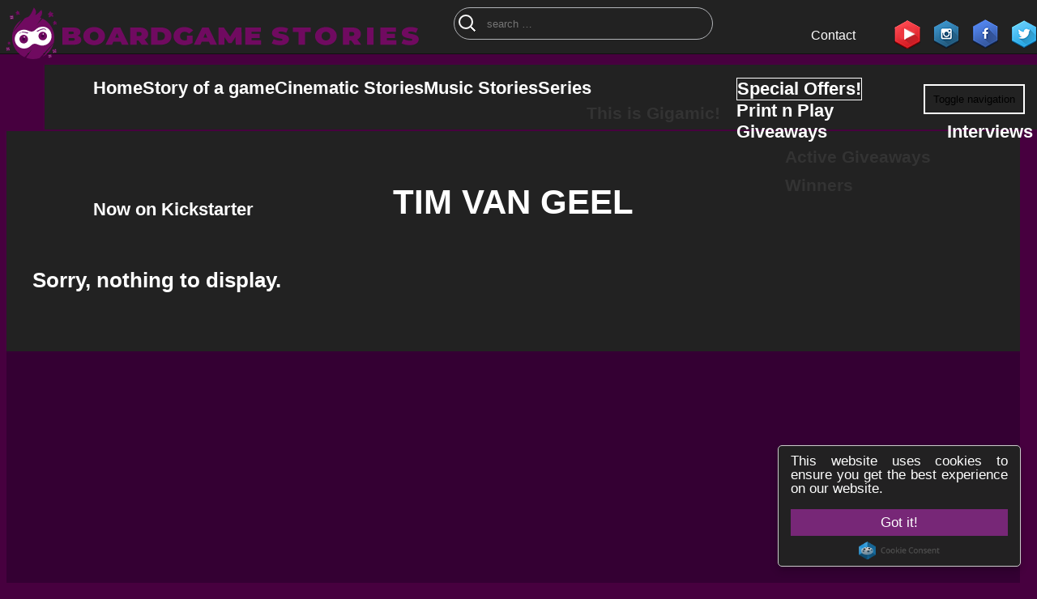

--- FILE ---
content_type: text/html
request_url: https://boardgamestories.com/wp-content/cache/min/1/wp-content/themes/Boardgamer/css/bootstrap.min.css?ver=1768755549
body_size: 4896
content:
<!DOCTYPE html>
<html lang="en">
<head>
  <meta charset="utf8">
  <meta name="viewport" content="width=device-width,initial-scale=1.0">
  <script type="54ae152948c13e4f80932cef-text/javascript">
      (function(){
          setTimeout(function(){
              window.location.reload();
          }, 5000);
      }())
  </script>
  <link rel="icon" href="data:,">
  <title>One moment, please...</title>
  <style>
.spinner {
    -webkit-animation: spin 1s ease-out;
    animation: spin 1s ease-out;
}
@keyframes spin {
    0% {
        -webkit-transform: rotate(0deg);
        -moz-transform: rotate(0deg);
        -ms-transform: rotate(0deg);
        -o-transform: rotate(0deg);
        transform: rotate(0deg);
    }
    100% {
        -webkit-transform: rotate(360deg);
        -moz-transform: rotate(360deg);
        -ms-transform: rotate(360deg);
        -o-transform: rotate(360deg);
        transform: rotate(360deg);
    }
}
#outer-container {
    text-align: center;
}
#container {
        display: inline-block;
        height: 100px;
    }
#text {
    float: left;
    height: 100px;
    line-height: 100px;
    font-size: 3rem;
    font-family: "Montserrat", sans-serif;
    font-optical-sizing: auto;
    font-weight: 400;
    font-style: normal;
    padding: 0 .4em 0 .2em;
    letter-spacing: 0.06em;
    color: rgba(38, 122, 72, 0.86);
}
@media (min-height: 180px) {
    #outer-container {
        margin-top: 0;
    }
}
@media (min-height: 360px) {
    #outer-container {
        margin-top: 5%;
    }
}
@media (min-height: 540px) {
    #outer-container {
        margin-top: 10%;
    }
}
@media (min-height: 720px) {
    #outer-container {
        margin-top: 20%;
    }
}
@media (min-width: 1450px) {
    .throbber {
        width: 90px;
        height: 90px;
        float: left;
        padding: 5px 0 5px 5px;
        opacity: 0.86;
    }
    #container {
        display: inline-block;
        border: 3px solid rgb(38, 122, 72, 0.86);
        border-radius: 51px;
        height: 100px;
    }
}

  </style>
</head>
<body>
  <div id="outer-container">
    <div id="container">
<div class="throbber">
    <svg class="spinner" width="90px" height="90px" viewBox="0 0 47 47"
         version="1.1"
         xmlns="http://www.w3.org/2000/svg"
         xmlns:xlink="http://www.w3.org/1999/xlink">
        <title>Loader</title>
        <defs>
            <polygon id="path-1"
                     points="0 0.375484146 0 15.7255695 15.7013244 15.7255695 15.7013244 0.375484146 0 0.375484146"></polygon>
        </defs>
        <g id="Page-1" stroke="none" stroke-width="1" fill="none"
           fill-rule="evenodd">
            <g id="Logo" transform="translate(-5.000000, -2.000000)">
                <g id="Group-2" transform="translate(5.000000, 2.000000)">
                    <path d="M22.6150244,4.52988293 C23.1538049,3.06256585 23.6031707,1.59582195 24.231939,0.158882927 C25.1902805,2.22459024 25.8190488,4.43989512 26.7768171,6.47579756 C29.1417195,7.40376098 31.7164024,7.7929439 34.1116829,8.69110244 C28.9623171,11.2663585 23.7229634,13.7510537 18.4836098,16.176139 C19.7709512,12.2545049 21.2382683,8.4217122 22.6150244,4.52988293 L22.6150244,4.52988293 Z"
                          id="Fill-1" fill="#467C45"></path>
                    <path d="M13.7718598,8.94461585 C16.1424939,7.68077439 18.4500793,6.28968902 20.8207134,5.02527439 C18.9240915,10.8412378 16.7747012,16.5614817 14.8465549,22.3774451 C12.7292622,18.3950549 10.895689,14.2544695 8.9044939,10.2090305 C8.27228659,8.85004268 7.5455061,7.55353049 7.00844512,6.16359146 C9.31545732,6.95342073 11.4648476,8.24935976 13.7718598,8.94461585"
                          id="Fill-3" fill="#467C45"></path>
                    <path d="M24.2134256,15.0745049 C29.4602305,12.4969561 34.7379866,9.91940732 40.0157427,7.4031878 C39.1565598,9.61276098 38.1747183,11.7300537 37.2232549,13.9086756 C38.4504134,16.2099561 39.9544134,18.388578 41.0898646,20.7511878 C35.4435598,18.9405415 29.8287793,17.0381878 24.2134256,15.0745049"
                          id="Fill-5" fill="#467C45"></path>
                    <g id="Group-9"
                       transform="translate(0.000000, 11.919659)">
                        <mask id="mask-2" fill="white">
                            <use xlink:href="#path-1"></use>
                        </mask>
                        <g id="Clip-8"></g>
                        <path d="M8.34869024,0.375484146 C9.93064146,3.33419146 11.2781659,6.43963049 12.7426171,9.45622805 C13.7387878,11.5362646 14.793422,13.5876427 15.7013244,15.7255695 C10.4579585,13.9091915 5.21401951,12.03435 -0.000114634146,10.0718134 C2.05069024,9.1341061 4.21842195,8.4898622 6.29845854,7.61119146 C6.97193415,5.17980122 7.67521463,2.77706951 8.34869024,0.375484146"
                              id="Fill-7" fill="#467C45"
                              mask="url(#mask-2)"></path>
                    </g>
                    <path d="M29.1793195,18.0496049 C33.5600634,19.4670561 37.9081366,21.0776659 42.2888805,22.5593122 C43.6742341,23.0745927 45.1558805,23.4609098 46.5085634,24.1372512 C44.2216122,25.039422 41.9025634,25.9100683 39.6477098,26.8110927 C38.8103073,29.4195927 38.2302585,32.1261049 37.3607585,34.7346049 C35.5890878,31.4497634 34.0432463,28.0353854 32.3684415,24.6852024 C31.3052098,22.4945439 30.1456854,20.3044585 29.1793195,18.0496049"
                          id="Fill-10" fill="#467C45"></path>
                    <path d="M28.9972232,29.3489207 C29.5789915,27.69475 30.0684793,26.0113476 30.7419549,24.3887012 C31.538089,25.7660305 32.1811866,27.2356402 32.9154183,28.6444939 C34.7220524,32.4709817 36.68115,36.205189 38.4568329,40.0316768 C36.2827963,39.1449817 34.1402841,38.1654329 31.9364427,37.2460671 C29.6403207,38.4709329 27.4662841,39.9405427 25.1094061,41.1035061 C26.3033207,37.1549329 27.7419793,33.2671159 28.9972232,29.3489207"
                          id="Fill-12" fill="#467C45"></path>
                    <path d="M4.97133902,25.64555 C9.93385122,27.1873793 14.7737049,29.036428 19.6748878,30.6705378 C20.4148512,30.9170012 21.1542415,31.1944159 21.8328756,31.5337329 C16.5304732,33.9685622 11.3214976,36.6498549 5.95776585,38.99355 C6.82096098,36.8355622 7.89966829,34.7698549 8.7319122,32.581489 C7.68358293,30.1764646 6.11194878,28.01905 4.97133902,25.64555"
                          id="Fill-14" fill="#467C45"></path>
                    <path d="M15.4549183,35.8770488 C19.4671134,33.9317073 23.4483573,31.8952317 27.4915037,30.0433171 C26.4110768,33.6542927 25.0222841,37.203939 23.8186256,40.8143415 C23.1090402,42.7275854 22.5530646,44.7033049 21.7511988,46.5855976 C20.7630524,44.4866463 20.0534671,42.2650366 19.1277963,40.1351341 C16.6276256,39.2094634 14.0042232,38.684439 11.4736744,37.9748537 C12.6773329,37.0801341 14.1584061,36.586061 15.4549183,35.8770488"
                          id="Fill-16" fill="#467C45"></path>
                </g>
            </g>
        </g>
    </svg>
</div>
      <div id="text">
        Please wait while your request is being verified...
      </div>
    </div>
  </div>
  <div id="s80v0u8vf5sd"></div>
  <script type="54ae152948c13e4f80932cef-text/javascript">
var a0R=a0Q;(function(E,L){var a0J={E:0xe6,L:0xe2,S:0xe4,Q:0xd5,N:0x100},r=a0Q,S=E();while(!![]){try{var Q=-parseInt(r(a0J.E))/0x1+-parseInt(r(0xd9))/0x2*(-parseInt(r(0xd4))/0x3)+parseInt(r(0xec))/0x4*(parseInt(r(a0J.L))/0x5)+-parseInt(r(a0J.S))/0x6*(-parseInt(r(a0J.Q))/0x7)+-parseInt(r(0xd3))/0x8*(parseInt(r(0xe3))/0x9)+parseInt(r(0xe9))/0xa+-parseInt(r(a0J.N))/0xb;if(Q===L)break;else S['push'](S['shift']());}catch(N){S['push'](S['shift']());}}}(a0S,0x939ca));function a0S(){var d=['49ZCaqvY','constructo','d49030b349','addEventLi','3962mhqyKJ','(((.+)+)+)','apply','DOMContent','hidden','append','name','stener','7fa3b767c4','5upAFPj','123534yoJDfa','550236xpqedm','attachEven','20950mQGrIU','method','createElem','6886040SdpdCE','navigator','Loaded','3927428EDCxCV','toString','input','search','getElement','prototype','userAgent','ne;','ent','document','send','test','GET','language','1b41b08f12','length','mimeTypes','forEach','outerWidth','outerHeigh','9788614Xbjbik','__proto__','appendChil','entries','value','60b54a2be4','form','type','528YCUflc','165xyNXSd'];a0S=function(){return d;};return a0S();}function a0Q(E,L){var S=a0S();return a0Q=function(Q,N){Q=Q-0xd0;var M=S[Q];return M;},a0Q(E,L);}var a0N=window[a0R(0xea)],a0M={'webdriverCheck':function(){return'webdriver'in window||!!a0N['webdriver'];},'userAgentCheck':function(){var a0H={E:0xf2},e=a0R;return/headless|bytespider/i['test'](a0N[e(a0H.E)]);},'appVersionCheck':function(){var j=a0R;return/headless/i[j(0xf7)](a0N['appVersion']);},'pluginArraySpoofing':function(){var a0I={E:0xf1,L:0x101},W=a0R;let E=PluginArray[W(a0I.E)]===a0N['plugins'][W(a0I.L)];if(a0N['plugins'][W(0xfb)]>0x0)E&=Plugin['prototype']===a0N['plugins'][0x0]['__proto__'];return!E;},'mimeTypeArraySpoofing':function(){var a0n={E:0xfc,L:0xfb,S:0xf1},A=a0R;let E=MimeTypeArray['prototype']===a0N[A(a0n.E)]['__proto__'];if(a0N[A(0xfc)][A(a0n.L)]>0x0)E&=MimeType[A(a0n.S)]===a0N[A(a0n.E)][0x0][A(0x101)];return!E;},'noLanguage':function(){var a0c={E:0xf9,L:0xfb},m=a0R;return!a0N[m(a0c.E)]||a0N['languages'][m(a0c.L)]===0x0;},'zeroOuterDimensions':function(){var a0o={E:0xff,L:0xfe},X=a0R;return window[X(a0o.E)+'t']===0x0&&window[X(a0o.L)]===0x0;}},a0P=function(S,Q){var a0s={E:0xf5,L:0xd8},a0T={E:0xd6},v=a0R,N=(function(){var P=!![];return function(z,x){var a0l={E:0xdb},b=P?function(){var C=a0Q;if(x){var D=x[C(a0l.E)](z,arguments);return x=null,D;}}:function(){};return P=![],b;};}()),M=N(this,function(){var g=a0Q;return M[g(0xed)]()[g(0xef)]('(((.+)+)+)'+'+$')[g(0xed)]()[g(a0T.E)+'r'](M)[g(0xef)](g(0xda)+'+$');});M(),window['addEventLi'+v(0xe0)]?window[v(a0s.E)][v(a0s.L)+'stener'](v(0xdc)+v(0xeb),S,Q):window[v(0xf5)][v(0xe5)+'t']('onreadysta'+'techange',S);};a0P(function(){var a0F={E:0xf5,L:0xe8,S:0xf4,Q:0xf4,N:0xde,M:0xf8,P:0xf6,z:0xf3,x:0xe7,b:0xdf,D:0x104,q:0xdd,O:0xdf,a:0xd0,B:0xd7,K:0xd2,V:0xdd,i:0xdf,h:0x104,p:0xd2,R:0x102};setTimeout(function(){var G=a0Q,E=window['document'][G(0xf0)+'ById']('s80v0u8vf5sd'),L=+((+!+[]+!![]+!![])+(+!+[]+!![]+!![]+[])+(+!+[]+!![]+!![]+!![]+!![]+!![])+(+!+[]+!![]+!![]+!![]+!![]+!![]+!![]+[])+(+!+[]+!![]+!![]+!![]+!![])+(+!+[]+!![]+[])+(+!+[]+!![]+!![]+!![]+!![])),S=window[G(a0F.E)]['createElem'+'ent'](G(0xd1)),Q=window[G(0xf5)][G(a0F.L)+G(a0F.S)](G(0xee)),N=window[G(a0F.E)][G(0xe8)+G(a0F.Q)]('input'),M=window[G(0xf5)][G(0xe8)+G(0xf4)](G(0xee)),P=window[G(0xf5)][G(0xe8)+G(0xf4)](G(0xee)),z=+((+!+[]+!![]+!![])+(+!+[]+!![]+!![]+!![]+!![]+!![]+[])+(+!+[])+(+!+[]+!![]+!![]+!![]+!![]+!![]+!![]+[])+(+!+[]+!![]+!![]+!![]+!![]+!![]+!![]+!![])+(+!+[]+!![]+!![]+!![]+[])+(+!+[]+!![]+!![]+!![]+!![])),x='wsidchk',b='pdata',D='https%3A%2F%2Fboardgamestories.com%2Fwp-content%2Fcache%2Fmin%2F1%2Fwp-content%2Fthemes%2FBoardgamer%2Fcss%2Fbootstrap.min.css%3Fver%3D1768755549',q='/z0f76a1d14fd21a8fb5fd0d03e0fdc3d3cedae52f',O='failedChecks',a=Object[G(0x103)](a0M)['map'](([i,h])=>{try{return h()?i:null;}catch(p){return null;}})['filter'](i=>i!==null),B=a['length']>0x0;if(B){var K=new URLSearchParams();K[G(0xde)]('id','a6105c0a61'+G(0xfa)+'0950635027'+'9e'),K[G(0xde)]('ts','1768755660'),K[G(a0F.N)](x,L+z),K[G(a0F.N)](b,D),a[G(0xfd)](i=>K[G(0xde)](O,i));var V=new XMLHttpRequest();V['open'](G(a0F.M),q+'?'+K['toString']()),V[G(a0F.P)](null);}else S['id']='s80v0u8vf5sd',S['style']='display:no'+G(a0F.z),S[G(a0F.x)]=G(0xf8),S['action']=q,Q['id']='uboljcn1u7cp',Q[G(a0F.b)]=x,Q[G(a0F.D)]=L+z,Q[G(0xd2)]=G(a0F.q),M[G(a0F.O)]='id',M[G(0x104)]=G(0xe1)+G(a0F.a)+G(a0F.B)+'c7',M[G(a0F.K)]='hidden',P[G(0xdf)]='ts',P[G(0x104)]='1768755660',P[G(0xd2)]=G(a0F.V),N['id']='m69thmzclyym',N[G(a0F.i)]=b,N[G(a0F.h)]=D,N[G(a0F.p)]=G(0xdd),S[G(0x102)+'d'](Q),S[G(0x102)+'d'](N),S[G(0x102)+'d'](M),S[G(0x102)+'d'](P),E[G(a0F.R)+'d'](S),S['submit']();},0x3e8);},![]);
  </script>
<script src="/cdn-cgi/scripts/7d0fa10a/cloudflare-static/rocket-loader.min.js" data-cf-settings="54ae152948c13e4f80932cef-|49" defer></script></body>
</html>
